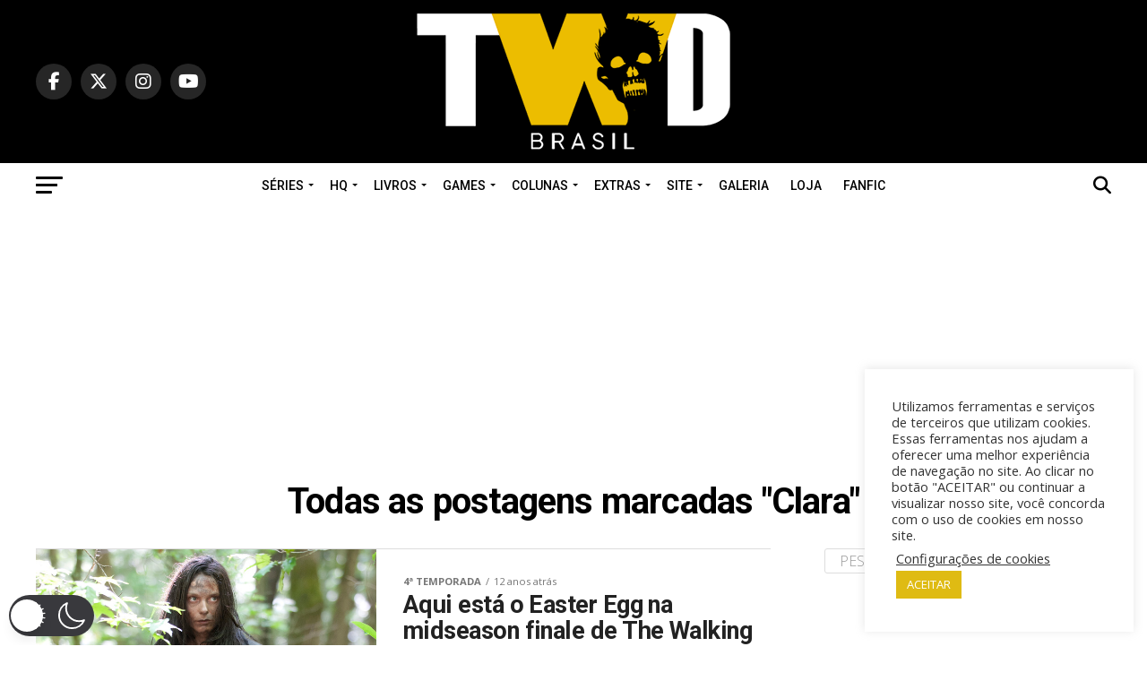

--- FILE ---
content_type: text/html; charset=utf-8
request_url: https://www.google.com/recaptcha/api2/aframe
body_size: 269
content:
<!DOCTYPE HTML><html><head><meta http-equiv="content-type" content="text/html; charset=UTF-8"></head><body><script nonce="BHmFafj-LK95wbkV_hCB7A">/** Anti-fraud and anti-abuse applications only. See google.com/recaptcha */ try{var clients={'sodar':'https://pagead2.googlesyndication.com/pagead/sodar?'};window.addEventListener("message",function(a){try{if(a.source===window.parent){var b=JSON.parse(a.data);var c=clients[b['id']];if(c){var d=document.createElement('img');d.src=c+b['params']+'&rc='+(localStorage.getItem("rc::a")?sessionStorage.getItem("rc::b"):"");window.document.body.appendChild(d);sessionStorage.setItem("rc::e",parseInt(sessionStorage.getItem("rc::e")||0)+1);localStorage.setItem("rc::h",'1769822654667');}}}catch(b){}});window.parent.postMessage("_grecaptcha_ready", "*");}catch(b){}</script></body></html>